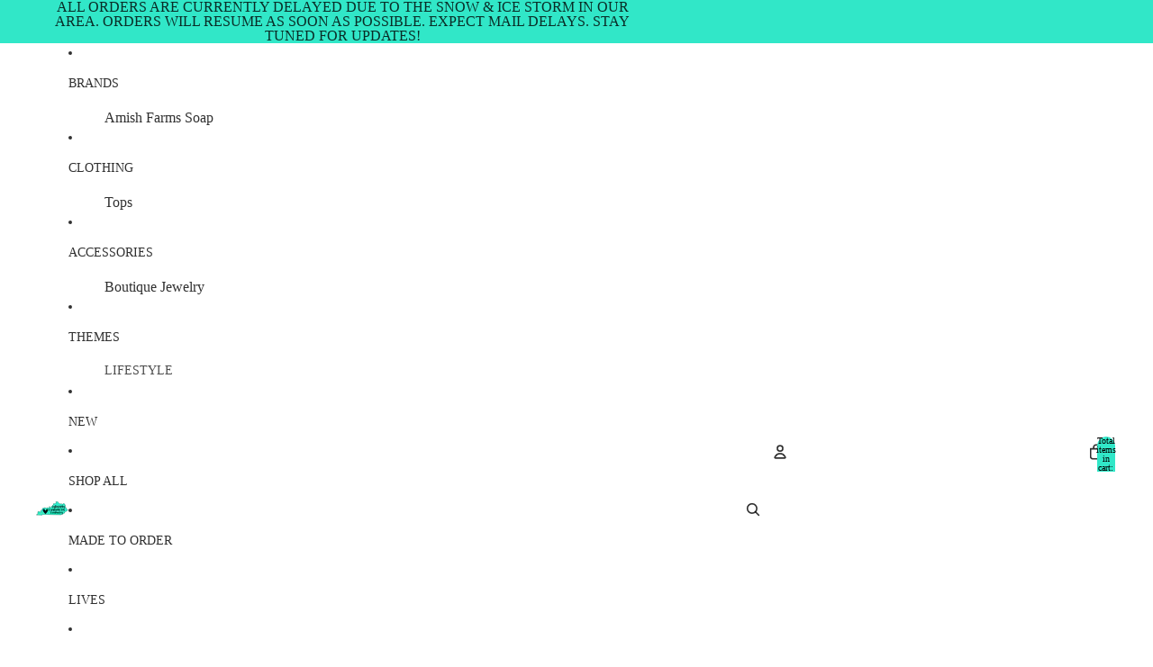

--- FILE ---
content_type: text/html; charset=UTF-8
request_url: https://api.commentsold.com/videeo/v1/sdk/calligraphy_creations_in_kentuckyshvideeo?token=eyJjdHkiOiJKV1QiLCJhbGciOiJIUzI1NiIsInR5cCI6IkpXVCJ9.eyJpYXQiOjE3NzAwODAzMjUsImlkIjoiZGIwZmYxYTctMjk4Yi00NDU4LWE3OTYtYTg2M2RjZWFmY2QwIiwic2NwIjoidmlkZWVvIn0.RAvMk9_MtxdabQX0QEiGT5huLH_cmyrqpjAtelioa7w&locale=en-US&currency=USD
body_size: 2998
content:
<!DOCTYPE html>
<html>
<head lang="en-US">
    <meta charset="utf-8" />
    <meta name="viewport" content="width=device-width, initial-scale=1" />
    <title>Videeo</title>

            <link rel="preload" href="https://sdk.justsell.live/assets/viewer-1750263744498297cfee5.css" as="style" onload="this.onload=null;this.rel='stylesheet'">
    </head>


<body id='videeo-viewer-body' style='overflow: hidden; background-color: transparent'>
    
            <script src="https://sdk.justsell.live/assets/viewer.7dbe39e2.js" id='scriptFile' defer></script>
    
    <div class="container" style="max-width: unset;">
        <div class="col-xs-12">
            <div id="cs-videeo--mount"></div>
        </div>
    </div>

    <!--suppress JSUnresolvedVariable -->
    <script >
                document.getElementById('scriptFile').addEventListener('load', initVideeoViewer);
                function getI18nFromURL() {
            const searchParams = new URLSearchParams(window.location.search);
            const i18n = {
                locale: searchParams.get('locale'),
                currency: searchParams.get('currency'),
            }
            return Object.keys(i18n).length > 0 ? i18n : undefined;
        }
        function initVideeoViewer() {
            VideeoViewer.init({
                baseUrl: "https://api.commentsold.com/videeo/v1/sdk/calligraphy_creations_in_kentuckyshvideeo",
                brandColor: "#73e7c8",
                customFont: {"title":"Raleway","url":"https:\/\/fonts.googleapis.com\/css2?family=Raleway:wght@300;400;600\u0026display=swap"},
                soldKeyword: "Sold",
                displaySoldCommentOnProductView: "1",
                customization: {
                    enableReplays: true,
                    hideNowShowing: false,
                    useRoundedCorners: true,
                    theme: "light"
                },
                fontColor: "",
                isLotwStreamingEnabled: "1",
                loginUrl: "https:\/\/api.commentsold.com\/videeo\/v1\/sdk\/calligraphy_creations_in_kentuckyshvideeo\/facebook-auth",
                mountPoint: "cs-videeo--mount",
                pusherConfig: {"channels":{"presence":"presence-LiveSale2-calligraphy_creations_in_kentuckyshvideeo","private":"private-LiveSale2-calligraphy_creations_in_kentuckyshvideeo","public-product-overlay":"new-product-overlay-calligraphy_creations_in_kentuckyshvideeo","shopifySync":"private-ShopifyProductSync-calligraphy_creations_in_kentuckyshvideeo"},"cluster":"mt1","key":"53a66097dc63e4d9ec44","authUrl":"https:\/\/api.commentsold.com\/videeo\/v1\/sdk\/calligraphy_creations_in_kentuckyshvideeo\/pusher\/auth"},
                redirectUrl: "https://calligraphy-creations-in-kentucky.myshopify.com/pages/live-shopping",
                shopId: "calligraphy_creations_in_kentuckyshvideeo",
                streamId: "",
                token: "eyJjdHkiOiJKV1QiLCJhbGciOiJIUzI1NiIsInR5cCI6IkpXVCJ9.eyJpYXQiOjE3NzAwODAzMjUsImlkIjoiZGIwZmYxYTctMjk4Yi00NDU4LWE3OTYtYTg2M2RjZWFmY2QwIiwic2NwIjoidmlkZWVvIn0.RAvMk9_MtxdabQX0QEiGT5huLH_cmyrqpjAtelioa7w",
                user: null,
                i18n: getI18nFromURL(),
                isMiniplayerDisabled: false            });
        }
    </script>
</body>

</html>
